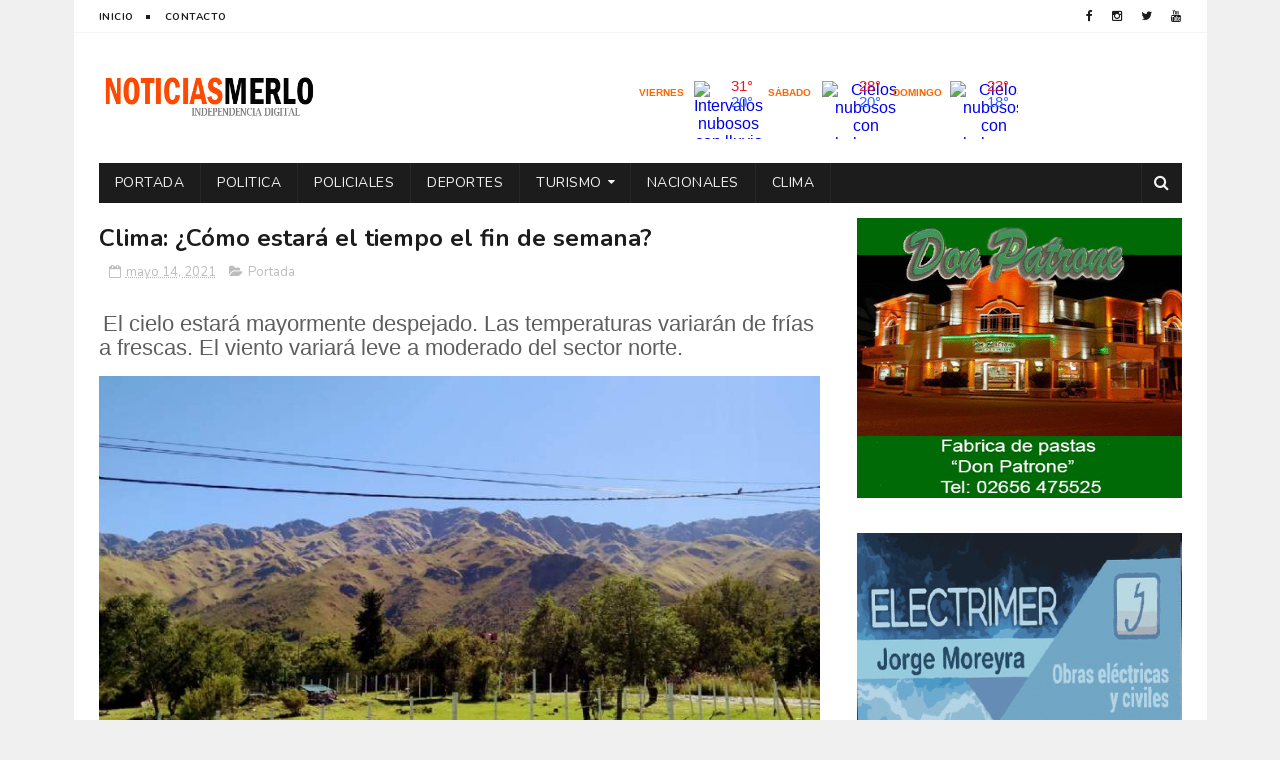

--- FILE ---
content_type: text/html; charset=utf-8
request_url: https://www.google.com/recaptcha/api2/aframe
body_size: 269
content:
<!DOCTYPE HTML><html><head><meta http-equiv="content-type" content="text/html; charset=UTF-8"></head><body><script nonce="yUz1YbIXa37P7Df1QLxpRA">/** Anti-fraud and anti-abuse applications only. See google.com/recaptcha */ try{var clients={'sodar':'https://pagead2.googlesyndication.com/pagead/sodar?'};window.addEventListener("message",function(a){try{if(a.source===window.parent){var b=JSON.parse(a.data);var c=clients[b['id']];if(c){var d=document.createElement('img');d.src=c+b['params']+'&rc='+(localStorage.getItem("rc::a")?sessionStorage.getItem("rc::b"):"");window.document.body.appendChild(d);sessionStorage.setItem("rc::e",parseInt(sessionStorage.getItem("rc::e")||0)+1);localStorage.setItem("rc::h",'1769784527415');}}}catch(b){}});window.parent.postMessage("_grecaptcha_ready", "*");}catch(b){}</script></body></html>

--- FILE ---
content_type: text/javascript; charset=UTF-8
request_url: https://www.noticiasmerlosanluis.com/feeds/posts/default/-/Portada?alt=json-in-script&max-results=3&callback=jQuery112207376932310804685_1769784522705&_=1769784522706
body_size: 5977
content:
// API callback
jQuery112207376932310804685_1769784522705({"version":"1.0","encoding":"UTF-8","feed":{"xmlns":"http://www.w3.org/2005/Atom","xmlns$openSearch":"http://a9.com/-/spec/opensearchrss/1.0/","xmlns$blogger":"http://schemas.google.com/blogger/2008","xmlns$georss":"http://www.georss.org/georss","xmlns$gd":"http://schemas.google.com/g/2005","xmlns$thr":"http://purl.org/syndication/thread/1.0","id":{"$t":"tag:blogger.com,1999:blog-2512748012582436891"},"updated":{"$t":"2026-01-30T04:25:23.389-08:00"},"category":[{"term":"Portada"},{"term":"Policiales"},{"term":"Deportes"},{"term":"Provinciales"},{"term":"Actualidad"},{"term":"Merlo"},{"term":"Politica"},{"term":"Economía"},{"term":"Nacionales"},{"term":"Coronavirus"},{"term":"Salud"},{"term":"Turismo"},{"term":"Educacion"},{"term":"Elecciones 2019"},{"term":"Política"},{"term":"Internacionales"},{"term":"Córdoba"},{"term":"Aumento"},{"term":"Cultura"},{"term":"Tecnologia"},{"term":"Elecciones"},{"term":"Espectáculos"},{"term":"Regionales"},{"term":"Docentes"},{"term":"Paro"},{"term":"Entrevistas"},{"term":"Precios"},{"term":"por"},{"term":"Cortaderas"},{"term":"Tecnología"}],"title":{"type":"text","$t":"Noticias Merlo San Luis"},"subtitle":{"type":"html","$t":"| Independencia Digital"},"link":[{"rel":"http://schemas.google.com/g/2005#feed","type":"application/atom+xml","href":"https:\/\/www.noticiasmerlosanluis.com\/feeds\/posts\/default"},{"rel":"self","type":"application/atom+xml","href":"https:\/\/www.blogger.com\/feeds\/2512748012582436891\/posts\/default\/-\/Portada?alt=json-in-script\u0026max-results=3"},{"rel":"alternate","type":"text/html","href":"https:\/\/www.noticiasmerlosanluis.com\/search\/label\/Portada"},{"rel":"hub","href":"http://pubsubhubbub.appspot.com/"},{"rel":"next","type":"application/atom+xml","href":"https:\/\/www.blogger.com\/feeds\/2512748012582436891\/posts\/default\/-\/Portada\/-\/Portada?alt=json-in-script\u0026start-index=4\u0026max-results=3"}],"author":[{"name":{"$t":"w"},"uri":{"$t":"http:\/\/www.blogger.com\/profile\/05512732352049281756"},"email":{"$t":"noreply@blogger.com"},"gd$image":{"rel":"http://schemas.google.com/g/2005#thumbnail","width":"16","height":"16","src":"https:\/\/img1.blogblog.com\/img\/b16-rounded.gif"}}],"generator":{"version":"7.00","uri":"http://www.blogger.com","$t":"Blogger"},"openSearch$totalResults":{"$t":"7684"},"openSearch$startIndex":{"$t":"1"},"openSearch$itemsPerPage":{"$t":"3"},"entry":[{"id":{"$t":"tag:blogger.com,1999:blog-2512748012582436891.post-2355156912860665183"},"published":{"$t":"2026-01-29T13:05:00.000-08:00"},"updated":{"$t":"2026-01-29T13:05:59.748-08:00"},"category":[{"scheme":"http://www.blogger.com/atom/ns#","term":"Portada"}],"title":{"type":"text","$t":"INTOXICACIÓN POR ALIMENTOS EN PAPAGAYOS: SALUD ANALIZA EL CONSUMO DE UNA MAYONESA"},"content":{"type":"html","$t":"\u003Cp\u003E\u0026nbsp;\u003Cspan style=\"background-color: white; color: #080809; font-family: inherit; font-size: 15px; white-space-collapse: preserve;\"\u003ELa Dirección de Epidemiología del Ministerio de Salud trabaja ante un evento sanitario por Enfermedad Transmitida por Alimentos (ETA) en Papagayos y zonas aledañas.\u003C\/span\u003E\u003C\/p\u003E\u003Cdiv class=\"x14z9mp xat24cr x1lziwak x1vvkbs xtlvy1s x126k92a\" style=\"background-color: white; color: #080809; font-family: \u0026quot;Segoe UI Historic\u0026quot;, \u0026quot;Segoe UI\u0026quot;, Helvetica, Arial, sans-serif; font-size: 15px; margin-bottom: 0px; margin-inline: 0px; margin-top: 0.5em; overflow-wrap: break-word; white-space-collapse: preserve;\"\u003E\u003Cdiv dir=\"auto\" style=\"font-family: inherit;\"\u003EDe manera preliminar, los casos estarían asociados al consumo de mayonesas y productos relacionados. Un equipo técnico analiza la situación para identificar los alimentos involucrados y definir las medidas sanitarias. \u003C\/div\u003E\u003Cdiv dir=\"auto\" style=\"font-family: inherit;\"\u003E\u003Cbr \/\u003E\u003C\/div\u003E\u003Cdiv dir=\"auto\" style=\"font-family: inherit;\"\u003E\u003Cdiv class=\"separator\" style=\"clear: both; text-align: center;\"\u003E\u003Ca href=\"https:\/\/blogger.googleusercontent.com\/img\/a\/AVvXsEjgieQcBt-zEaIe4VYCteBujNibF3fewF27sPLOew-8DuhMhUKxJ4Y4Ag8Inix5W5ZTmfYew0evv_wECFmpvfrhVhiyfDKXITdNfQY1tE61qq_A5ngn_gQLndilI9UeKq-NbRVpVP_FRR-QgSsmCc7kuWKCrD3dAKTfoIQf79YGkiPVnUkUC9jzQBYQTbmE\" style=\"margin-left: 1em; margin-right: 1em;\"\u003E\u003Cimg alt=\"\" data-original-height=\"640\" data-original-width=\"512\" src=\"https:\/\/blogger.googleusercontent.com\/img\/a\/AVvXsEjgieQcBt-zEaIe4VYCteBujNibF3fewF27sPLOew-8DuhMhUKxJ4Y4Ag8Inix5W5ZTmfYew0evv_wECFmpvfrhVhiyfDKXITdNfQY1tE61qq_A5ngn_gQLndilI9UeKq-NbRVpVP_FRR-QgSsmCc7kuWKCrD3dAKTfoIQf79YGkiPVnUkUC9jzQBYQTbmE=s16000\" \/\u003E\u003C\/a\u003E\u003C\/div\u003E\u003Cdiv dir=\"auto\" style=\"font-family: inherit;\"\u003E\u003Cbr \/\u003E\u003C\/div\u003E\u003Cdiv dir=\"auto\" style=\"font-family: inherit;\"\u003E\u003Cdiv class=\"x14z9mp xat24cr x1lziwak x1vvkbs xtlvy1s x126k92a\" style=\"margin-bottom: 0px; margin-inline: 0px; margin-top: 0.5em; overflow-wrap: break-word;\"\u003E\u003Cdiv dir=\"auto\" style=\"font-family: inherit;\"\u003EPrevención (pollo, mayonesa y fiambres) \u003Cspan class=\"html-span xexx8yu xyri2b x18d9i69 x1c1uobl x1hl2dhg x16tdsg8 x1vvkbs x3nfvp2 x1j61x8r x1fcty0u xdj266r xat24cr xm2jcoa x1mpyi22 xxymvpz xlup9mm x1kky2od\" style=\"display: inline-flex; font-family: inherit; height: 16px; margin-bottom: 0px; margin-inline: 1px; margin-top: 0px; overflow-wrap: break-word; padding-bottom: 0px; padding-inline: 0px; padding-top: 0px; text-align: inherit; vertical-align: middle; width: 16px;\"\u003E\u003Cimg alt=\"🍗\" class=\"xz74otr x15mokao x1ga7v0g x16uus16 xbiv7yw\" height=\"16\" referrerpolicy=\"origin-when-cross-origin\" src=\"https:\/\/static.xx.fbcdn.net\/images\/emoji.php\/v9\/tad\/1\/16\/1f357.png\" style=\"border-end-end-radius: 0px; border-end-start-radius: 0px; border-start-end-radius: 0px; border-start-start-radius: 0px; border: 0px; object-fit: fill;\" width=\"16\" \/\u003E\u003C\/span\u003E\u003Cspan class=\"html-span xexx8yu xyri2b x18d9i69 x1c1uobl x1hl2dhg x16tdsg8 x1vvkbs x3nfvp2 x1j61x8r x1fcty0u xdj266r xat24cr xm2jcoa x1mpyi22 xxymvpz xlup9mm x1kky2od\" style=\"display: inline-flex; font-family: inherit; height: 16px; margin-bottom: 0px; margin-inline: 1px; margin-top: 0px; overflow-wrap: break-word; padding-bottom: 0px; padding-inline: 0px; padding-top: 0px; text-align: inherit; vertical-align: middle; width: 16px;\"\u003E\u003Cimg alt=\"🥪\" class=\"xz74otr x15mokao x1ga7v0g x16uus16 xbiv7yw\" height=\"16\" referrerpolicy=\"origin-when-cross-origin\" src=\"https:\/\/static.xx.fbcdn.net\/images\/emoji.php\/v9\/tfc\/1\/16\/1f96a.png\" style=\"border-end-end-radius: 0px; border-end-start-radius: 0px; border-start-end-radius: 0px; border-start-start-radius: 0px; border: 0px; object-fit: fill;\" width=\"16\" \/\u003E\u003C\/span\u003E\u003C\/div\u003E\u003Cdiv dir=\"auto\" style=\"font-family: inherit;\"\u003E• \u003Cspan class=\"html-span xexx8yu xyri2b x18d9i69 x1c1uobl x1hl2dhg x16tdsg8 x1vvkbs x3nfvp2 x1j61x8r x1fcty0u xdj266r xat24cr xm2jcoa x1mpyi22 xxymvpz xlup9mm x1kky2od\" style=\"display: inline-flex; font-family: inherit; height: 16px; margin-bottom: 0px; margin-inline: 1px; margin-top: 0px; overflow-wrap: break-word; padding-bottom: 0px; padding-inline: 0px; padding-top: 0px; text-align: inherit; vertical-align: middle; width: 16px;\"\u003E\u003Cimg alt=\"❄️\" class=\"xz74otr x15mokao x1ga7v0g x16uus16 xbiv7yw\" height=\"16\" referrerpolicy=\"origin-when-cross-origin\" src=\"https:\/\/static.xx.fbcdn.net\/images\/emoji.php\/v9\/t2e\/1\/16\/2744.png\" style=\"border-end-end-radius: 0px; border-end-start-radius: 0px; border-start-end-radius: 0px; border-start-start-radius: 0px; border: 0px; object-fit: fill;\" width=\"16\" \/\u003E\u003C\/span\u003E Mantener siempre la cadena de frío (≤ 5 °C).\u003C\/div\u003E\u003Cdiv dir=\"auto\" style=\"font-family: inherit;\"\u003E• \u003Cspan class=\"html-span xexx8yu xyri2b x18d9i69 x1c1uobl x1hl2dhg x16tdsg8 x1vvkbs x3nfvp2 x1j61x8r x1fcty0u xdj266r xat24cr xm2jcoa x1mpyi22 xxymvpz xlup9mm x1kky2od\" style=\"display: inline-flex; font-family: inherit; height: 16px; margin-bottom: 0px; margin-inline: 1px; margin-top: 0px; overflow-wrap: break-word; padding-bottom: 0px; padding-inline: 0px; padding-top: 0px; text-align: inherit; vertical-align: middle; width: 16px;\"\u003E\u003Cimg alt=\"🥚\" class=\"xz74otr x15mokao x1ga7v0g x16uus16 xbiv7yw\" height=\"16\" referrerpolicy=\"origin-when-cross-origin\" src=\"https:\/\/static.xx.fbcdn.net\/images\/emoji.php\/v9\/t5d\/1\/16\/1f95a.png\" style=\"border-end-end-radius: 0px; border-end-start-radius: 0px; border-start-end-radius: 0px; border-start-start-radius: 0px; border: 0px; object-fit: fill;\" width=\"16\" \/\u003E\u003C\/span\u003E Evitar mayonesa casera y papas con huevo crudo.\u003C\/div\u003E\u003Cdiv dir=\"auto\" style=\"font-family: inherit;\"\u003E• \u003Cspan class=\"html-span xexx8yu xyri2b x18d9i69 x1c1uobl x1hl2dhg x16tdsg8 x1vvkbs x3nfvp2 x1j61x8r x1fcty0u xdj266r xat24cr xm2jcoa x1mpyi22 xxymvpz xlup9mm x1kky2od\" style=\"display: inline-flex; font-family: inherit; height: 16px; margin-bottom: 0px; margin-inline: 1px; margin-top: 0px; overflow-wrap: break-word; padding-bottom: 0px; padding-inline: 0px; padding-top: 0px; text-align: inherit; vertical-align: middle; width: 16px;\"\u003E\u003Cimg alt=\"🚫\" class=\"xz74otr x15mokao x1ga7v0g x16uus16 xbiv7yw\" height=\"16\" referrerpolicy=\"origin-when-cross-origin\" src=\"https:\/\/static.xx.fbcdn.net\/images\/emoji.php\/v9\/t6f\/1\/16\/1f6ab.png\" style=\"border-end-end-radius: 0px; border-end-start-radius: 0px; border-start-end-radius: 0px; border-start-start-radius: 0px; border: 0px; object-fit: fill;\" width=\"16\" \/\u003E\u003C\/span\u003E No consumir alimentos fuera de refrigeración.\u003C\/div\u003E\u003Cdiv dir=\"auto\" style=\"font-family: inherit;\"\u003E• \u003Cspan class=\"html-span xexx8yu xyri2b x18d9i69 x1c1uobl x1hl2dhg x16tdsg8 x1vvkbs x3nfvp2 x1j61x8r x1fcty0u xdj266r xat24cr xm2jcoa x1mpyi22 xxymvpz xlup9mm x1kky2od\" style=\"display: inline-flex; font-family: inherit; height: 16px; margin-bottom: 0px; margin-inline: 1px; margin-top: 0px; overflow-wrap: break-word; padding-bottom: 0px; padding-inline: 0px; padding-top: 0px; text-align: inherit; vertical-align: middle; width: 16px;\"\u003E\u003Cimg alt=\"🔥\" class=\"xz74otr x15mokao x1ga7v0g x16uus16 xbiv7yw\" height=\"16\" referrerpolicy=\"origin-when-cross-origin\" src=\"https:\/\/static.xx.fbcdn.net\/images\/emoji.php\/v9\/t50\/1\/16\/1f525.png\" style=\"border-end-end-radius: 0px; border-end-start-radius: 0px; border-start-end-radius: 0px; border-start-start-radius: 0px; border: 0px; object-fit: fill;\" width=\"16\" \/\u003E\u003C\/span\u003E Cocinar bien el pollo.\u003C\/div\u003E\u003Cdiv dir=\"auto\" style=\"font-family: inherit;\"\u003E• \u003Cspan class=\"html-span xexx8yu xyri2b x18d9i69 x1c1uobl x1hl2dhg x16tdsg8 x1vvkbs x3nfvp2 x1j61x8r x1fcty0u xdj266r xat24cr xm2jcoa x1mpyi22 xxymvpz xlup9mm x1kky2od\" style=\"display: inline-flex; font-family: inherit; height: 16px; margin-bottom: 0px; margin-inline: 1px; margin-top: 0px; overflow-wrap: break-word; padding-bottom: 0px; padding-inline: 0px; padding-top: 0px; text-align: inherit; vertical-align: middle; width: 16px;\"\u003E\u003Cimg alt=\"🔄\" class=\"xz74otr x15mokao x1ga7v0g x16uus16 xbiv7yw\" height=\"16\" referrerpolicy=\"origin-when-cross-origin\" src=\"https:\/\/static.xx.fbcdn.net\/images\/emoji.php\/v9\/t91\/1\/16\/1f504.png\" style=\"border-end-end-radius: 0px; border-end-start-radius: 0px; border-start-end-radius: 0px; border-start-start-radius: 0px; border: 0px; object-fit: fill;\" width=\"16\" \/\u003E\u003C\/span\u003E No mezclar crudos y cocidos.\u003C\/div\u003E\u003Cdiv dir=\"auto\" style=\"font-family: inherit;\"\u003E• \u003Cspan class=\"html-span xexx8yu xyri2b x18d9i69 x1c1uobl x1hl2dhg x16tdsg8 x1vvkbs x3nfvp2 x1j61x8r x1fcty0u xdj266r xat24cr xm2jcoa x1mpyi22 xxymvpz xlup9mm x1kky2od\" style=\"display: inline-flex; font-family: inherit; height: 16px; margin-bottom: 0px; margin-inline: 1px; margin-top: 0px; overflow-wrap: break-word; padding-bottom: 0px; padding-inline: 0px; padding-top: 0px; text-align: inherit; vertical-align: middle; width: 16px;\"\u003E\u003Cimg alt=\"🧊\" class=\"xz74otr x15mokao x1ga7v0g x16uus16 xbiv7yw\" height=\"16\" referrerpolicy=\"origin-when-cross-origin\" src=\"https:\/\/static.xx.fbcdn.net\/images\/emoji.php\/v9\/tef\/1\/16\/1f9ca.png\" style=\"border-end-end-radius: 0px; border-end-start-radius: 0px; border-start-end-radius: 0px; border-start-start-radius: 0px; border: 0px; object-fit: fill;\" width=\"16\" \/\u003E\u003C\/span\u003E Conservar fiambres en frío y respetar vencimientos.\u003C\/div\u003E\u003Cdiv dir=\"auto\" style=\"font-family: inherit;\"\u003E• \u003Cspan class=\"html-span xexx8yu xyri2b x18d9i69 x1c1uobl x1hl2dhg x16tdsg8 x1vvkbs x3nfvp2 x1j61x8r x1fcty0u xdj266r xat24cr xm2jcoa x1mpyi22 xxymvpz xlup9mm x1kky2od\" style=\"display: inline-flex; font-family: inherit; height: 16px; margin-bottom: 0px; margin-inline: 1px; margin-top: 0px; overflow-wrap: break-word; padding-bottom: 0px; padding-inline: 0px; padding-top: 0px; text-align: inherit; vertical-align: middle; width: 16px;\"\u003E\u003Cimg alt=\"🧼\" class=\"xz74otr x15mokao x1ga7v0g x16uus16 xbiv7yw\" height=\"16\" referrerpolicy=\"origin-when-cross-origin\" src=\"https:\/\/static.xx.fbcdn.net\/images\/emoji.php\/v9\/tce\/1\/16\/1f9fc.png\" style=\"border-end-end-radius: 0px; border-end-start-radius: 0px; border-start-end-radius: 0px; border-start-start-radius: 0px; border: 0px; object-fit: fill;\" width=\"16\" \/\u003E\u003C\/span\u003E Higiene de manos, utensilios y superficies.\u003C\/div\u003E\u003Cdiv dir=\"auto\" style=\"font-family: inherit;\"\u003E• \u003Cspan class=\"html-span xexx8yu xyri2b x18d9i69 x1c1uobl x1hl2dhg x16tdsg8 x1vvkbs x3nfvp2 x1j61x8r x1fcty0u xdj266r xat24cr xm2jcoa x1mpyi22 xxymvpz xlup9mm x1kky2od\" style=\"display: inline-flex; font-family: inherit; height: 16px; margin-bottom: 0px; margin-inline: 1px; margin-top: 0px; overflow-wrap: break-word; padding-bottom: 0px; padding-inline: 0px; padding-top: 0px; text-align: inherit; vertical-align: middle; width: 16px;\"\u003E\u003Cimg alt=\"🗑️\" class=\"xz74otr x15mokao x1ga7v0g x16uus16 xbiv7yw\" height=\"16\" referrerpolicy=\"origin-when-cross-origin\" src=\"https:\/\/static.xx.fbcdn.net\/images\/emoji.php\/v9\/t5a\/1\/16\/1f5d1.png\" style=\"border-end-end-radius: 0px; border-end-start-radius: 0px; border-start-end-radius: 0px; border-start-start-radius: 0px; border: 0px; object-fit: fill;\" width=\"16\" \/\u003E\u003C\/span\u003E Descartar alimentos con aspecto u olor anormal.\u003C\/div\u003E\u003C\/div\u003E\u003Cdiv class=\"x14z9mp xat24cr x1lziwak x1vvkbs xtlvy1s x126k92a\" style=\"margin-bottom: 0px; margin-inline: 0px; margin-top: 0.5em; overflow-wrap: break-word;\"\u003E\u003Cdiv dir=\"auto\" style=\"font-family: inherit;\"\u003ESíntomas frecuentes \u003Cspan class=\"html-span xexx8yu xyri2b x18d9i69 x1c1uobl x1hl2dhg x16tdsg8 x1vvkbs x3nfvp2 x1j61x8r x1fcty0u xdj266r xat24cr xm2jcoa x1mpyi22 xxymvpz xlup9mm x1kky2od\" style=\"display: inline-flex; font-family: inherit; height: 16px; margin-bottom: 0px; margin-inline: 1px; margin-top: 0px; overflow-wrap: break-word; padding-bottom: 0px; padding-inline: 0px; padding-top: 0px; text-align: inherit; vertical-align: middle; width: 16px;\"\u003E\u003Cimg alt=\"⚠️\" class=\"xz74otr x15mokao x1ga7v0g x16uus16 xbiv7yw\" height=\"16\" referrerpolicy=\"origin-when-cross-origin\" src=\"https:\/\/static.xx.fbcdn.net\/images\/emoji.php\/v9\/tdc\/1\/16\/26a0.png\" style=\"border-end-end-radius: 0px; border-end-start-radius: 0px; border-start-end-radius: 0px; border-start-start-radius: 0px; border: 0px; object-fit: fill;\" width=\"16\" \/\u003E\u003C\/span\u003E\u003C\/div\u003E\u003Cdiv dir=\"auto\" style=\"font-family: inherit;\"\u003E• Diarrea • Vómitos • Dolor abdominal • Náuseas • Fiebre • Malestar general\u003C\/div\u003E\u003Cdiv dir=\"auto\" style=\"font-family: inherit;\"\u003EAnte síntomas, consultar de inmediato en el centro de salud más cercano.\u003C\/div\u003E\u003Cdiv dir=\"auto\" style=\"font-family: inherit;\"\u003E\u003Cbr \/\u003E\u003C\/div\u003E\u003Cdiv dir=\"auto\" style=\"font-family: inherit;\"\u003EFUENTE: AMANECER INFORMADOS\u003C\/div\u003E\u003C\/div\u003E\u003C\/div\u003E\u003Cdiv dir=\"auto\" style=\"font-family: inherit;\"\u003E\u003Cbr \/\u003E\u003C\/div\u003E\u003Cbr \/\u003E\u003Cbr \/\u003E\u003C\/div\u003E\u003C\/div\u003E"},"link":[{"rel":"replies","type":"application/atom+xml","href":"https:\/\/www.noticiasmerlosanluis.com\/feeds\/2355156912860665183\/comments\/default","title":"Comentarios de la entrada"},{"rel":"replies","type":"text/html","href":"https:\/\/www.noticiasmerlosanluis.com\/2026\/01\/intoxicacion-por-alimentos-en-papagayos.html#comment-form","title":"0 Comentarios"},{"rel":"edit","type":"application/atom+xml","href":"https:\/\/www.blogger.com\/feeds\/2512748012582436891\/posts\/default\/2355156912860665183"},{"rel":"self","type":"application/atom+xml","href":"https:\/\/www.blogger.com\/feeds\/2512748012582436891\/posts\/default\/2355156912860665183"},{"rel":"alternate","type":"text/html","href":"https:\/\/www.noticiasmerlosanluis.com\/2026\/01\/intoxicacion-por-alimentos-en-papagayos.html","title":"INTOXICACIÓN POR ALIMENTOS EN PAPAGAYOS: SALUD ANALIZA EL CONSUMO DE UNA MAYONESA"}],"author":[{"name":{"$t":"w"},"uri":{"$t":"http:\/\/www.blogger.com\/profile\/05512732352049281756"},"email":{"$t":"noreply@blogger.com"},"gd$image":{"rel":"http://schemas.google.com/g/2005#thumbnail","width":"16","height":"16","src":"https:\/\/img1.blogblog.com\/img\/b16-rounded.gif"}}],"media$thumbnail":{"xmlns$media":"http://search.yahoo.com/mrss/","url":"https:\/\/blogger.googleusercontent.com\/img\/a\/AVvXsEjgieQcBt-zEaIe4VYCteBujNibF3fewF27sPLOew-8DuhMhUKxJ4Y4Ag8Inix5W5ZTmfYew0evv_wECFmpvfrhVhiyfDKXITdNfQY1tE61qq_A5ngn_gQLndilI9UeKq-NbRVpVP_FRR-QgSsmCc7kuWKCrD3dAKTfoIQf79YGkiPVnUkUC9jzQBYQTbmE=s72-c","height":"72","width":"72"},"thr$total":{"$t":"0"}},{"id":{"$t":"tag:blogger.com,1999:blog-2512748012582436891.post-5707162310049561090"},"published":{"$t":"2026-01-29T05:59:00.000-08:00"},"updated":{"$t":"2026-01-29T05:59:34.872-08:00"},"category":[{"scheme":"http://www.blogger.com/atom/ns#","term":"Portada"}],"title":{"type":"text","$t":"Clima: El calor superará los promedios de enero y el alivio llegaría recién el fin de semana"},"content":{"type":"html","$t":"\u003Cp\u003E\u0026nbsp;\u003Cspan style=\"background-color: white; color: #969fa4; font-family: Roboto, -apple-system, BlinkMacSystemFont, \u0026quot;Helvetica Neue\u0026quot;, Helvetica, sans-serif; font-size: 18px;\"\u003ELa\u0026nbsp;\u003C\/span\u003E\u003Cspan style=\"background-color: white; box-sizing: border-box; color: #969fa4; font-family: Roboto, -apple-system, BlinkMacSystemFont, \u0026quot;Helvetica Neue\u0026quot;, Helvetica, sans-serif; font-size: 18px; font-weight: bolder; overflow-wrap: break-word; word-break: break-word;\"\u003ERed de Estaciones Meteorológicas (REM)\u003C\/span\u003E\u003Cspan style=\"background-color: white; color: #969fa4; font-family: Roboto, -apple-system, BlinkMacSystemFont, \u0026quot;Helvetica Neue\u0026quot;, Helvetica, sans-serif; font-size: 18px;\"\u003E\u0026nbsp;emitió un informe especial por temperaturas que superarán los promedios de enero durante este jueves y viernes. El calor sofocante dominará el centro y norte de la provincia antes de un cambio de tiempo previsto para la tarde del viernes, que traerá un marcado descenso térmico y precipitaciones de variada intensidad.\u003C\/span\u003E\u003C\/p\u003E\u003Cp\u003E\u003Cspan style=\"background-color: white; color: #969fa4; font-family: Roboto, -apple-system, BlinkMacSystemFont, \u0026quot;Helvetica Neue\u0026quot;, Helvetica, sans-serif; font-size: 18px;\"\u003E\u003Cbr \/\u003E\u003C\/span\u003E\u003C\/p\u003E\u003Cp\u003E\u003Cspan style=\"background-color: white; color: #969fa4; font-family: Roboto, -apple-system, BlinkMacSystemFont, \u0026quot;Helvetica Neue\u0026quot;, Helvetica, sans-serif; font-size: 18px;\"\u003E\u003C\/span\u003E\u003C\/p\u003E\u003Cdiv class=\"separator\" style=\"clear: both; text-align: center;\"\u003E\u003Ca href=\"https:\/\/blogger.googleusercontent.com\/img\/a\/AVvXsEjjSF3VC7lZIo_shcHpsvEc3hAB5g8IBLYvzU6giro2JSokJmj-nkFs9ICMQ5HTYJgdL8hLZxcw_c1u6vBRpFp7NAKwUnwOGP5TcaCoQ73EcGsFykCb-HizClcIQiDG04d0JJ2KClCnyWm-4yUOaTcBx8m9xyI47_qczY8gFHL0mg4jzGytQxPHi21GkkWx\" style=\"margin-left: 1em; margin-right: 1em;\"\u003E\u003Cimg alt=\"\" data-original-height=\"864\" data-original-width=\"1536\" src=\"https:\/\/blogger.googleusercontent.com\/img\/a\/AVvXsEjjSF3VC7lZIo_shcHpsvEc3hAB5g8IBLYvzU6giro2JSokJmj-nkFs9ICMQ5HTYJgdL8hLZxcw_c1u6vBRpFp7NAKwUnwOGP5TcaCoQ73EcGsFykCb-HizClcIQiDG04d0JJ2KClCnyWm-4yUOaTcBx8m9xyI47_qczY8gFHL0mg4jzGytQxPHi21GkkWx=s16000\" \/\u003E\u003C\/a\u003E\u003C\/div\u003E\u003Cp\u003E\u003Cspan style=\"background-color: white; color: #969fa4; font-family: Roboto, -apple-system, BlinkMacSystemFont, \u0026quot;Helvetica Neue\u0026quot;, Helvetica, sans-serif; font-size: 18px;\"\u003E\u003Cbr \/\u003E\u003C\/span\u003E\u003C\/p\u003E\u003Cp\u003E\u003C\/p\u003E\u003Cp style=\"background-color: white; box-sizing: border-box; color: #969fa4; font-family: Roboto, -apple-system, BlinkMacSystemFont, \u0026quot;Helvetica Neue\u0026quot;, Helvetica, sans-serif; font-size: 18px; margin-bottom: 1.5em; overflow-wrap: break-word; word-break: break-word;\"\u003EPara este jueves, el pronóstico anuncia cielo despejado y una máxima que alcanzará los\u0026nbsp;\u003Cspan style=\"box-sizing: border-box; font-weight: bolder; overflow-wrap: break-word; word-break: break-word;\"\u003E35°C\u003C\/span\u003E. El viento del noreste rotará con ráfagas fuertes en la región noroeste, mientras que en el resto del territorio provincial se presentarán vientos moderados durante la tarde. La probabilidad de lluvias para hoy es nula, salvo por algunos chaparrones aislados en las zonas serranas.\u003C\/p\u003E\u003Ch3 class=\"wp-block-heading\" style=\"background-color: white; box-sizing: border-box; clear: both; color: #969fa4; font-family: var(--theme-font-family-heading); margin-bottom: 1rem; margin-top: 0px; overflow-wrap: break-word; word-break: break-word;\"\u003E\u003Cspan style=\"box-sizing: border-box; font-weight: bolder; overflow-wrap: break-word; word-break: break-word;\"\u003EInestabilidad y descenso de temperatura desde el viernes\u003C\/span\u003E\u003C\/h3\u003E\u003Cp style=\"background-color: white; box-sizing: border-box; color: #969fa4; font-family: Roboto, -apple-system, BlinkMacSystemFont, \u0026quot;Helvetica Neue\u0026quot;, Helvetica, sans-serif; font-size: 18px; margin-bottom: 1.5em; overflow-wrap: break-word; word-break: break-word;\"\u003EEl reporte meteorológico advierte que la inestabilidad aumentará desde la tarde del viernes y se extenderá hasta el lunes. Las tormentas podrían intensificarse durante el domingo, lo que pondrá fin a la ola de calor. Según la\u0026nbsp;\u003Cspan style=\"box-sizing: border-box; font-weight: bolder; overflow-wrap: break-word; word-break: break-word;\"\u003EREM\u003C\/span\u003E, el ingreso de nubosidad y el cambio en la dirección del viento garantizarán un alivio tras dos jornadas de temperaturas extremas en toda la geografía puntana.\u003C\/p\u003E\u003Cp\u003E\u003Cspan style=\"background-color: white; color: #969fa4; font-family: Roboto, -apple-system, BlinkMacSystemFont, \u0026quot;Helvetica Neue\u0026quot;, Helvetica, sans-serif; font-size: 18px;\"\u003E\u003Cbr \/\u003E\u003C\/span\u003E\u003C\/p\u003E\u003Cp\u003E\u003Cspan style=\"background-color: white; color: #969fa4; font-family: Roboto, -apple-system, BlinkMacSystemFont, \u0026quot;Helvetica Neue\u0026quot;, Helvetica, sans-serif; font-size: 18px;\"\u003E\u003Cbr \/\u003E\u003C\/span\u003E\u003C\/p\u003E\u003Cp\u003E\u003Cspan style=\"background-color: white; color: #969fa4; font-family: Roboto, -apple-system, BlinkMacSystemFont, \u0026quot;Helvetica Neue\u0026quot;, Helvetica, sans-serif; font-size: 18px;\"\u003E\u003Cbr \/\u003E\u003C\/span\u003E\u003C\/p\u003E"},"link":[{"rel":"replies","type":"application/atom+xml","href":"https:\/\/www.noticiasmerlosanluis.com\/feeds\/5707162310049561090\/comments\/default","title":"Comentarios de la entrada"},{"rel":"replies","type":"text/html","href":"https:\/\/www.noticiasmerlosanluis.com\/2026\/01\/clima-el-calor-superara-los-promedios.html#comment-form","title":"0 Comentarios"},{"rel":"edit","type":"application/atom+xml","href":"https:\/\/www.blogger.com\/feeds\/2512748012582436891\/posts\/default\/5707162310049561090"},{"rel":"self","type":"application/atom+xml","href":"https:\/\/www.blogger.com\/feeds\/2512748012582436891\/posts\/default\/5707162310049561090"},{"rel":"alternate","type":"text/html","href":"https:\/\/www.noticiasmerlosanluis.com\/2026\/01\/clima-el-calor-superara-los-promedios.html","title":"Clima: El calor superará los promedios de enero y el alivio llegaría recién el fin de semana"}],"author":[{"name":{"$t":"w"},"uri":{"$t":"http:\/\/www.blogger.com\/profile\/05512732352049281756"},"email":{"$t":"noreply@blogger.com"},"gd$image":{"rel":"http://schemas.google.com/g/2005#thumbnail","width":"16","height":"16","src":"https:\/\/img1.blogblog.com\/img\/b16-rounded.gif"}}],"media$thumbnail":{"xmlns$media":"http://search.yahoo.com/mrss/","url":"https:\/\/blogger.googleusercontent.com\/img\/a\/AVvXsEjjSF3VC7lZIo_shcHpsvEc3hAB5g8IBLYvzU6giro2JSokJmj-nkFs9ICMQ5HTYJgdL8hLZxcw_c1u6vBRpFp7NAKwUnwOGP5TcaCoQ73EcGsFykCb-HizClcIQiDG04d0JJ2KClCnyWm-4yUOaTcBx8m9xyI47_qczY8gFHL0mg4jzGytQxPHi21GkkWx=s72-c","height":"72","width":"72"},"thr$total":{"$t":"0"}},{"id":{"$t":"tag:blogger.com,1999:blog-2512748012582436891.post-4206669666835672490"},"published":{"$t":"2026-01-29T05:54:00.000-08:00"},"updated":{"$t":"2026-01-29T05:54:44.531-08:00"},"category":[{"scheme":"http://www.blogger.com/atom/ns#","term":"Portada"}],"title":{"type":"text","$t":"Rutas Intransitables en San Luis: Bartolomé Abdala exigió soluciones frente al estado de rutas y caminos"},"content":{"type":"html","$t":"\u003Cp\u003E\u0026nbsp;\u003C\/p\u003E\u003Ch2 class=\"articulo--intro\" style=\"background: 0px 0px rgb(255, 255, 255); border-bottom-color: rgb(153, 153, 153); border-bottom-style: solid; border-image: initial; border-left-color: initial; border-left-style: initial; border-right-color: initial; border-right-style: initial; border-top-color: initial; border-top-style: initial; border-width: 0px 0px 1px; box-sizing: border-box; font-family: \u0026quot;Libre Franklin\u0026quot;, Helvetica, Arial, sans-serif; font-size: 1.25rem; font-weight: 400; line-height: 1.4; margin: 0px; outline: 0px; padding: 0px 0px 12px; text-rendering: optimizelegibility; vertical-align: baseline;\"\u003EEl presidente provisional de la Cámara de Senadores de la Nación, lamentó el riesgo que implica transitar bajo estas condiciones y repudió el impacto que genera en la producción.\u003C\/h2\u003E\u003Cdiv\u003E\u003Cbr \/\u003E\u003C\/div\u003E\u003Cdiv\u003E\u003Cdiv class=\"separator\" style=\"clear: both; text-align: center;\"\u003E\u003Ca href=\"https:\/\/blogger.googleusercontent.com\/img\/a\/AVvXsEggxiXC5JlhIq1jxwmDv6gUp7QqWlIEEUP5N-4V9TCadtNyg1ztVQqmd4FEh_5eVrrR6p9W7i_qpsJWZSyUXWB29jPT7e80k_nNblDViaCYnpd3v2vV7vFa0OZj392E2dlzEZ0qfNUH5oeTAetJWvszdXtm5tr4pK5TXMMFbn4Ymzws3aFLw5XNCHEDCAzF\" style=\"margin-left: 1em; margin-right: 1em;\"\u003E\u003Cimg alt=\"\" data-original-height=\"440\" data-original-width=\"770\" src=\"https:\/\/blogger.googleusercontent.com\/img\/a\/AVvXsEggxiXC5JlhIq1jxwmDv6gUp7QqWlIEEUP5N-4V9TCadtNyg1ztVQqmd4FEh_5eVrrR6p9W7i_qpsJWZSyUXWB29jPT7e80k_nNblDViaCYnpd3v2vV7vFa0OZj392E2dlzEZ0qfNUH5oeTAetJWvszdXtm5tr4pK5TXMMFbn4Ymzws3aFLw5XNCHEDCAzF=s16000\" \/\u003E\u003C\/a\u003E\u003C\/div\u003E\u003Cdiv\u003E\u003Cspan style=\"background-color: white; font-family: \u0026quot;Libre Franklin\u0026quot;, Helvetica, Arial, sans-serif; font-size: 14px;\"\u003EIntransitables. El estado de las rutas que mostró Abdala. Foto: captura de video.\u003C\/span\u003E\u003C\/div\u003E\u003Cdiv\u003E\u003Cspan style=\"background-color: white; font-family: \u0026quot;Libre Franklin\u0026quot;, Helvetica, Arial, sans-serif; font-size: 14px;\"\u003E\u003Cbr \/\u003E\u003C\/span\u003E\u003C\/div\u003E\u003Cdiv\u003E\u003Cspan style=\"background-color: white; font-family: \u0026quot;Libre Franklin\u0026quot;, Helvetica, Arial, sans-serif; font-size: 14px;\"\u003E\u003Cbr \/\u003E\u003C\/span\u003E\u003C\/div\u003E\u003Cdiv\u003E\u003Cspan style=\"background-color: white; font-family: \u0026quot;Libre Franklin\u0026quot;, Helvetica, Arial, sans-serif; font-size: 24px;\"\u003ELa situación de las rutas y caminos provinciales ha generado en las últimas horas una catarata de reacciones en las redes sociales, donde la gente encuentra una oportunidad para la catarsis y cuestiona el abordaje por parte de las autoridades pertinentes. En ese sentido, el presidente provisional de la Cámara de Senadores de la Nación, Bartolomé Abdala, fue tajante y le exigió al gobierno de Claudio Poggi soluciones urgentes.\u003C\/span\u003E\u003C\/div\u003E\u003Cdiv\u003E\u003Cspan style=\"background-color: white; font-family: \u0026quot;Libre Franklin\u0026quot;, Helvetica, Arial, sans-serif; font-size: 24px;\"\u003E\u003Cbr \/\u003E\u003C\/span\u003E\u003C\/div\u003E\u003Cdiv\u003E\u003Cp style=\"background: 0px 0px rgb(255, 255, 255); border: 0px; box-sizing: border-box; font-family: \u0026quot;Libre Franklin\u0026quot;, Helvetica, Arial, sans-serif; font-size: 1.5rem; line-height: 1.7; margin: 0px; outline: 0px; padding: 0px; vertical-align: baseline; width: 814px;\"\u003EEn primer término, contó que tiempo atrás ya había mostrado un video que daba cuenta del \"lamentable estado\" de la ruta provincial 3. Ahora, vecinos le hicieron llegar imágenes de las rutas provinciales 16, 26 y 49. Las mismas se encuentran intransitables, con roturas que dejan entrever la falta de mantenimiento y el \"olvido\" de los funcionarios.\u003C\/p\u003E\u003Cp style=\"background: 0px 0px rgb(255, 255, 255); border: 0px; box-sizing: border-box; font-family: \u0026quot;Libre Franklin\u0026quot;, Helvetica, Arial, sans-serif; font-size: 1.5rem; line-height: 1.7; margin: 0px; outline: 0px; padding: 0px; vertical-align: baseline; width: 814px;\"\u003E\u0026nbsp;\u003C\/p\u003E\u003Cdiv class=\"publiamp\" data-pos=\"AMP_P1_cuerpo\" data-tipo=\"tipo_desktop \" style=\"background: 0px 0px rgb(255, 255, 255); border: 0px; box-sizing: border-box; font-family: \u0026quot;Libre Franklin\u0026quot;, Helvetica, Arial, sans-serif; font-size: 1.5rem; margin: 20px 0px; outline: 0px; padding: 0px; text-align: center; vertical-align: baseline;\"\u003E\u003C\/div\u003E\u003Cp style=\"background: 0px 0px rgb(255, 255, 255); border: 0px; box-sizing: border-box; font-family: \u0026quot;Libre Franklin\u0026quot;, Helvetica, Arial, sans-serif; font-size: 1.5rem; line-height: 1.7; margin: 0px; outline: 0px; padding: 0px; vertical-align: baseline; width: 814px;\"\u003E\u003Cbr style=\"box-sizing: border-box; font-size: 1.5rem;\" \/\u003E\"Esta situación pone en riesgo la vida de las personas y les impide trabajar. Estamos hablando de una zona netamente ganadera donde, con estas condiciones, es imposible producir, incentivar la inversión y generar desarrollo. Lejos de promover el crecimiento, se está empobreciendo a toda una región de nuestra provincia\", aseveró.\u003C\/p\u003E\u003Cp style=\"background: 0px 0px rgb(255, 255, 255); border: 0px; box-sizing: border-box; font-family: \u0026quot;Libre Franklin\u0026quot;, Helvetica, Arial, sans-serif; font-size: 1.5rem; line-height: 1.7; margin: 0px; outline: 0px; padding: 0px; vertical-align: baseline; width: 814px;\"\u003E\"Quiero decirles con claridad que voy a seguir mostrando todo lo que ocurre y acompañando las denuncias de los vecinos. Ellos necesitan respuestas concretas de un Gobierno provincial que no los escucha y ni siquiera adopta medidas urgentes, como una baja de impuestos para aliviar a quienes hoy son perjudicados\".\u003C\/p\u003E\u003Cp style=\"background: 0px 0px rgb(255, 255, 255); border: 0px; box-sizing: border-box; font-family: \u0026quot;Libre Franklin\u0026quot;, Helvetica, Arial, sans-serif; font-size: 1.5rem; line-height: 1.7; margin: 0px; outline: 0px; padding: 0px; vertical-align: baseline; width: 814px;\"\u003E\u0026nbsp;\u003C\/p\u003E\u003Cdiv class=\"publiamp\" data-pos=\"AMP_P2_cuerpo\" data-tipo=\"tipo_desktop \" style=\"background: 0px 0px rgb(255, 255, 255); border: 0px; box-sizing: border-box; font-family: \u0026quot;Libre Franklin\u0026quot;, Helvetica, Arial, sans-serif; font-size: 1.5rem; margin: 20px 0px; outline: 0px; padding: 0px; text-align: center; vertical-align: baseline;\"\u003E\u003C\/div\u003E\u003Cp style=\"background: 0px 0px rgb(255, 255, 255); border: 0px; box-sizing: border-box; font-family: \u0026quot;Libre Franklin\u0026quot;, Helvetica, Arial, sans-serif; font-size: 1.5rem; line-height: 1.7; margin: 0px; outline: 0px; padding: 0px; vertical-align: baseline; width: 814px;\"\u003E\u003Cbr style=\"box-sizing: border-box; font-size: 1.5rem;\" \/\u003ESobre el final, destacó que al ya complicado escenario se suma la ruta nacional 7, concesionada por la provincia. Aseguró que refleja el mismo nivel de abandono, con más de mil baches.\u003C\/p\u003E\u003Cp style=\"background: 0px 0px rgb(255, 255, 255); border: 0px; box-sizing: border-box; font-family: \u0026quot;Libre Franklin\u0026quot;, Helvetica, Arial, sans-serif; font-size: 1.5rem; line-height: 1.7; margin: 0px; outline: 0px; padding: 0px; vertical-align: baseline; width: 814px;\"\u003E\u003Cbr \/\u003E\u003C\/p\u003E\u003Cp style=\"background: 0px 0px rgb(255, 255, 255); border: 0px; box-sizing: border-box; font-family: \u0026quot;Libre Franklin\u0026quot;, Helvetica, Arial, sans-serif; font-size: 1.5rem; line-height: 1.7; margin: 0px; outline: 0px; padding: 0px; vertical-align: baseline; width: 814px;\"\u003E\"Exigimos soluciones urgentes al gobernador, Claudio Poggi, para contar con rutas seguras, trabajo y oportunidades, para construir la provincia que los sanluiseños nos merecemos\", concluyó.\u003C\/p\u003E\u003Cp style=\"background: 0px 0px rgb(255, 255, 255); border: 0px; box-sizing: border-box; font-family: \u0026quot;Libre Franklin\u0026quot;, Helvetica, Arial, sans-serif; font-size: 1.5rem; line-height: 1.7; margin: 0px; outline: 0px; padding: 0px; vertical-align: baseline; width: 814px;\"\u003E\u003Cbr \/\u003E\u003C\/p\u003E\u003C\/div\u003E\u003Cbr \/\u003E\u003Cbr \/\u003E\u003C\/div\u003E"},"link":[{"rel":"replies","type":"application/atom+xml","href":"https:\/\/www.noticiasmerlosanluis.com\/feeds\/4206669666835672490\/comments\/default","title":"Comentarios de la entrada"},{"rel":"replies","type":"text/html","href":"https:\/\/www.noticiasmerlosanluis.com\/2026\/01\/rutas-intransitables-en-san-luis.html#comment-form","title":"0 Comentarios"},{"rel":"edit","type":"application/atom+xml","href":"https:\/\/www.blogger.com\/feeds\/2512748012582436891\/posts\/default\/4206669666835672490"},{"rel":"self","type":"application/atom+xml","href":"https:\/\/www.blogger.com\/feeds\/2512748012582436891\/posts\/default\/4206669666835672490"},{"rel":"alternate","type":"text/html","href":"https:\/\/www.noticiasmerlosanluis.com\/2026\/01\/rutas-intransitables-en-san-luis.html","title":"Rutas Intransitables en San Luis: Bartolomé Abdala exigió soluciones frente al estado de rutas y caminos"}],"author":[{"name":{"$t":"w"},"uri":{"$t":"http:\/\/www.blogger.com\/profile\/05512732352049281756"},"email":{"$t":"noreply@blogger.com"},"gd$image":{"rel":"http://schemas.google.com/g/2005#thumbnail","width":"16","height":"16","src":"https:\/\/img1.blogblog.com\/img\/b16-rounded.gif"}}],"media$thumbnail":{"xmlns$media":"http://search.yahoo.com/mrss/","url":"https:\/\/blogger.googleusercontent.com\/img\/a\/AVvXsEggxiXC5JlhIq1jxwmDv6gUp7QqWlIEEUP5N-4V9TCadtNyg1ztVQqmd4FEh_5eVrrR6p9W7i_qpsJWZSyUXWB29jPT7e80k_nNblDViaCYnpd3v2vV7vFa0OZj392E2dlzEZ0qfNUH5oeTAetJWvszdXtm5tr4pK5TXMMFbn4Ymzws3aFLw5XNCHEDCAzF=s72-c","height":"72","width":"72"},"thr$total":{"$t":"0"}}]}});